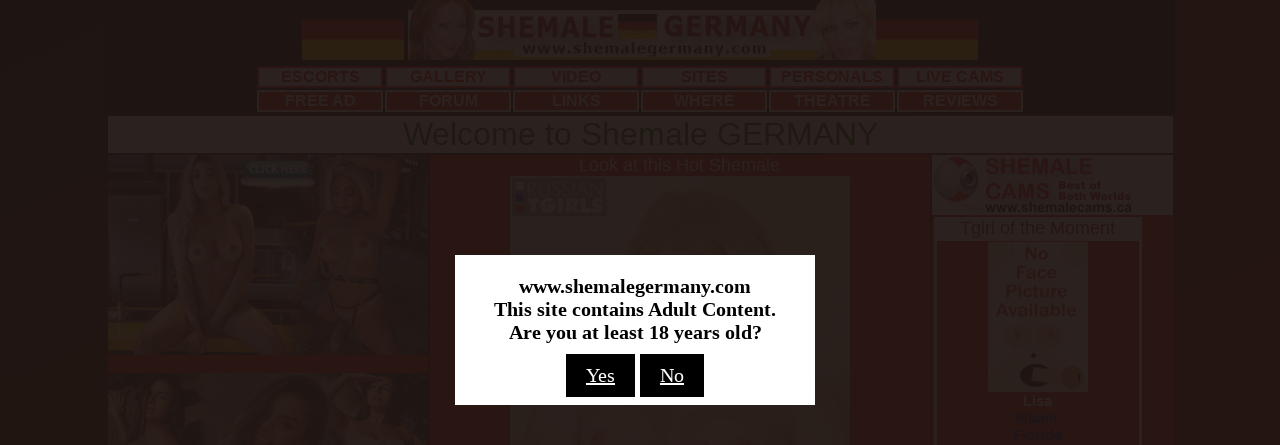

--- FILE ---
content_type: text/html; charset=UTF-8
request_url: http://shemalegermany.com/index.php
body_size: 6312
content:
<html>
<head>
<title>Ladyboys in Germany - Where to find Shemales and Travestis in Germany</title>
<meta name="viewport" content="width=device-width, initial-scale=1" />
<meta http-equiv="Content-Type" content="text/html; charset=UTF-8">
<meta name="keywords" content="shemales, transvestites,ladyboy,tgirl,German,Germany,Berlin,Frankfurt, Where to find Shemales and Travestis in Germany">
<meta name="description" content="Center for all about Tgirls in Germany  Where to find Shemales and Travestis in Germany. Ladyboy Bars in Berlin, Frankfurt, Dusseldorf and more.  Germans are known to be the kinkiest in the world.
Often the Ladyboys in Germany and Europe are very beautiful and well hung.  These super passable Transsexuals in Berlin are looking for guys. The best TS Friendly Hotels can be found." />
<link rel="stylesheet" href="/js/main.css" TYPE="text/css">
<link rel="stylesheet" href="/js/responsive.css" TYPE="text/css">
<link rel="stylesheet" href="/js/listings.css" TYPE="text/css">
<link rel="stylesheet" href="/js/entrymsg.css" TYPE="text/css">
<script src="https://ajax.googleapis.com/ajax/libs/jquery/3.7.1/jquery.min.js"></script>
<script type="text/javascript" src="//cdnjs.cloudflare.com/ajax/libs/jquery-cookie/1.4.1/jquery.cookie.min.js"></script>
<script language="javascript" src="/js/entrymsg.js"></script>
<script language="javascript" src="/js/listings.js"></script>
<link rel="shortcut icon" href="/favicon.ico" type="image/x-icon" />
<link rel="canonical" href="https://www.shemalegermany.com" /></head>
<body>

	<table align="center" border="0" cellpadding="0" cellspacing="0" width="980" class="textblockstop">
	<tr><td align="center" valign="middle" class="headerback">

	<div class="headerimage"><img src="/images/nend1.jpg" border="0" alt="Germany Shemale Flag">
	<a href="https://www.shemalegermany.com"><img src="/images/shemalegermany_banner.jpg" border="0" alt="Shemale Germany Logo Banner"></a><img src="/images/nend2.jpg" border="0" alt="German Tgirls"></div>

	<div class="headerimage-mobile400"><a href="https://www.shemalegermany.com"><img src="/images/shemalegermany_banner360.jpg" border="0" alt="Shemale Germany Logo Banner" class="profile-image" style="margin-bottom:4;"></a></div>

	</td></tr>
	<tr><td class="headerback">

<div class="hideblock800" id="hideblock800">
<table align="center">
<tr bgcolor="red" height="22">
	<td align="center" valign="middle" width="124"><a href="https://www.shemalegermany.com/escort/" class="sclinks"><div class="sclinkst">ESCORTS</div></a></td>
	<td align="center" valign="middle" width="124"><a href="https://www.shemalegermany.com/gallery/" class="sclinks"><div class="sclinkst">GALLERY</div></a></td>
	<td align="center" valign="middle" width="124"><a href="https://ladyboyflix.com" target="_BLANK" class="sclinks"><div class="sclinkst">VIDEO</div></a></td>
	<td align="center" valign="middle" width="124"><a href="https://www.shemalegermany.com/sites/" class="sclinks"><div class="sclinkst">SITES</div></a></td>
	<td align="center" valign="middle" width="124"><a href="https://www.shemalegermany.com/personals/" class="sclinks"><div class="sclinkst">PERSONALS</div></a></td>
	<td align="center" valign="middle" width="124"><a href="https://www.shemalegermany.com/livecams/" class="sclinks"><div class="sclinkst">LIVE CAMS</div></a></td>
</tr>
<tr bgcolor='white' height="22">
	 <td align="center" valign="middle" width="124"><a href="https://www.shemalegermany.com/escort/profiles/signup.php" class="sclinks1"><div class="sclinkst1">FREE AD</div></a></td>
	 <td align="center" valign="middle" width="124"><a href="https://tgirl.reviews" target="_BLANK" class="sclinks1"><div class="sclinkst1">FORUM</div></a></td>
	 <td align="center" valign="middle" width="124"><a href="https://www.shemalegermany.com/links/" class="sclinks1"><div class="sclinkst1">LINKS</div></a></td>
	 <td align="center" valign="middle" width="124"><a href="https://www.shemalegermany.com/where/" class="sclinks1"><div class="sclinkst1">WHERE</div></a></td>
	 <td align="center" valign="middle" width="124"><a href="http://template.aebn.net/index.cfm?tid=75574" target="_BLANK" class="sclinks1"><div class="sclinkst1">THEATRE</div></a></td>
	 <td align="center" valign="middle" width="124"><a href="https://tgirl.reviews" target="_BLANK" class="sclinks1"><div class="sclinkst1">REVIEWS</div></a></td>
 </tr>
 </table>
</div>

<div class="hideblock400" id="hideblock400">

<table align="center" cellpadding="2">
<tr bgcolor="#002F98" height="20">
	<td align="center" valign="middle" width="106"><a href="https://www.shemalegermany.com/escort/" class="sclinks"><div class="sclinkst">ESCORTS</div></a></td>
	<td align="center" valign="middle" width="106"><a href="https://www.shemalegermany.com/gallery/" class="sclinks"><div class="sclinkst">GALLERY</div></a></td>
	<td align="center" valign="middle" width="106"><a href="https://ladyboyflix.com" target="_BLANK" class="sclinks"><div class="sclinkst">VIDEO</div></a></td>

</tr>
<tr bgcolor='white' height="20">
	 <td align="center" valign="middle" width="106"><a href="https://www.shemalegermany.com/escort/profiles/signup.php" class="sclinks1"><div class="sclinkst1">FREE AD</div></a></td>
	 <td align="center" valign="middle" width="106"><a href="https://www.shemalegermany.com/where/" class="sclinks1"><div class="sclinkst1">WHERE</div></a></td>
	 <td align="center" valign="middle" width="106"><a href="https://tgirl.reviews" target="_BLANK" class="sclinks1"><div class="sclinkst1">REVIEWS</div></a></td>
</tr>
</table>

<div class="hidemenu400" id="hidemenu400" style="display: none;">
<table align="center" cellpadding="2">
	<tr bgcolor="#002F98" height="20">
	<td align="center" valign="middle" width="106"><a href="https://www.shemalegermany.com/sites/" class="sclinks"><div class="sclinkst">SITES</div></a></td>
	<td align="center" valign="middle" width="106"><a href="https://www.shemalegermany.com/personals/" class="sclinks"><div class="sclinkst">PERSONALS</div></a></td>
	<td align="center" valign="middle" width="106"><a href="https://www.shemalegermany.com/livecams/" class="sclinks"><div class="sclinkst">LIVE CAMS</div></a></td>
	</tr>
	<tr bgcolor='white' height="20">
	 <td align="center" valign="middle" width="106"><a href="https://www.shemalegermany.com/links/" class="sclinks1"><div class="sclinkst1">LINKS</div></a></td>
	 <td align="center" valign="middle" width="106"><a href="http://template.aebn.net/index.cfm?tid=75574" target="_BLANK" class="sclinks1"><div class="sclinkst1">THEATRE</div></a></td>
	 <td align="center" valign="middle" width="106"><a href="https://tgirl.reviews" target="_BLANK" class="sclinks1"><div class="sclinkst1">FORUM</div></a></td>
	</tr></table>
	</div>

	<div class="showmenu400" id="showmenu400" style="margin-top:4;">
	<a href="#" onclick="showmore();">
	<table align="center">
		<tr bgcolor="#DE1018">
		<td colspan="3" height="6"><font color="white" size="-1"><b>SHOW MORE MENU</b></font></a></td>
		</tr>
		</table></a>
	</div>
	<div class="lessmenu400" id="lessmenu400" style="display: none;margin-top:4;">
	<a href="#" onclick="showless();">
	<table align="center">
		<tr bgcolor="#DE1018">
		<td colspan="3" height="6"><font color="white" size="-1"><b>SHOW LESS MENU</b></font></a></td>
		</tr>
		</table></a>
	</div>

<div id="ageWrapper">
 <div id="agePopUp">
   <b>www.shemalegermany.com<br>
This site contains Adult Content.<br>
Are you at least 18 years old?</b><br>
   <a href="#" id="ageOkay">Yes</a>
   <a href="#" id="ageBad">No</a>
 </div>
</div>

	</td></tr>
	<tr><td align="center" valign="middle">




<table align="center" border="0" cellpadding="0" cellspacing="2">
<tr><td align="center" colspan="3" bgcolor="white"><font color="darkgreen" size="+3" face="arial">Welcome to Shemale GERMANY<br></font></td></tr>
<tr><td valign="top" align="center" class="profile" width-"320">
<a href="https://onlyfans.com/nicolyevans1?ref=2266690" target="_blank"><img src="https://www.shemaleusa.com/images/bannergiftnicoly.gif"></a><br><br><a href="https://onlyfans.com/liviaxavier?ref=2266690" target="_blank"><img src="https://www.shemaleusa.com/images/bannergiftlivia.gif"></a><br><br><a href="https://onlyfans.com/kellycosta?ref=2266690" target="_blank"><img src="https://www.shemaleusa.com/images/bannergiftkelly.gif"></a><br><br><a href="https://onlyfans.com/bru_mendonca_?ref=2266690" target="_blank"><img src="https://www.shemaleusa.com/images/bannergiftbruna.gif"></a><br><br><a href="https://onlyfans.com/ephigeniats?ref=2266690" target="_blank"><img src="https://www.shemaleusa.com/images/bannergiftephigenia.gif"></a><br><br><a href="https://onlyfans.com/maryqueiroz?ref=2266690" target="_blank"><img src="https://www.shemaleusa.com/images/bannergiftmary.gif"></a><br><br><a href="https://onlyfans.com/tamarabittencourt?ref=2266690" target="_blank"><img src="https://www.shemaleusa.com/images/bannergifttamara.gif"></a><br><br>
	<a href="http://adultfriendfinder.com/go/g15281-pct?page_id=1266" target="_blank" title="Click here for more."><img src="https://www.indowaria.com/banners/affiliates/trannydates/32647_300x250.jpg" width="300" height="250" border="0" alt="Click here for more."/></a><br>

</td>
<td align="center" valign="top" class="profile">

	<div class="hideblock800">
	<font size="+1" face="arial" color="white">Look at this Hot Shemale</font><br>
	<A href="http://join.russian-tgirls.com/gallery/NTI0LjIuNzMuMjAxLjAuNzAwNTUwOC4wLjAuMA" target="_BLANK"><IMG src="/images/maincenter/kateviolin2_banner.jpg" border="0" width="340" alt="Kate Violin"></A><br><font size="+1" face="arial" color="white">Kate Violin</font>	<br><br>
	<A HREF="https://www.shemale.center" target="_BLANK"><img border=0 src="/images/shemalecenter800.jpg" alt="Best Shemale Center" width="500"></a>
	<br><br>

	<A HREF="https://tgirl.club" target="_BLANK"><img border=0 src="/images/tgirlclub800.jpg" alt="Best Shemale Center" width="500"></a>
	<br><br>
	<a href="http://imlive.com/wmaster.ashx?wid=124257437070&LinkID=1036&QueryID=6&promocode=BCODE6F7DBCF4_00000"><img src="https://media.livepromotools.com/ptools/pc/Content/Banners/imlive/tranny/tranny2.gif" border=0 width="500"></a>
	<br><br>
		<A HREF="http://join.russian-tgirls.com/track/NTI0LjIuNzMuMjAxLjEuNzAwNTUyOC4wLjAuMA" target="_BLANK"><img border=0 src="/images/russiantgirls500x250.jpg" alt="Russian Shemales" width="500"></a>
		<br><br>
		<A HREF="http://join.ts-castingcouch.com/track/NTI0LjIuNzUuMjAzLjEuNzAwNTY0Ny4wLjAuMA" target="_BLANK"><img border=0 src="/images/tscastingcouch500x250.jpg" alt="Tgirls give it up on the couch" width="500"></a>
		<br><br>
		<A HREF="http://join.bobstgirls.com/track/NTI0LjIuNzAuMTk4LjEuNzAwNTc5Mi4wLjAuMA" target="_BLANK"><img border=0 src="/images/600x400Bob-byGrooby.jpg" alt="Bob has hot shemales" width="500"></a>
		<br><br>
	<a href="http://imlive.com/wmaster.ashx?wid=124257437070&LinkID=1036&QueryID=6&promocode=BCODE6F7DBCF4_00000"><img src="https://media.livepromotools.com/ptools/pc/Content/Banners/imlive/tranny/tranny2.gif" border=0></a>
	<br><br>
	</div>

</td>
<td valign="top" align="center" class="profile">

	<div class="showblock800">
	<A HREF="http://www.shemalecams.ca" target="_BLANK"><img border=0 src="/images/shemalecams.gif"  alt="The worlds best shemale Web Cam Site"></a><br>
	<table><tr><td bgcolor="white" align="center">
	<font size="+1" face="arial" color="maroon">Tgirl of the Moment</font><br>
	<table><tr><td width="200" height="224" class="profile" ><a href="https://www.shemaleusa.com/escort/lisafltg/" class="profile"><img src="https://www.shemaleusa.com/escort/lisafltg/tn_lisafltg.jpg" border="0" width="100" height="150"><br><span class="profilename">Lisa<br></span><span class="profileloc">Miami,<br>Florida<br></a></span><span class="escorttagline">FL subbie trans slut with no limits</span></td></tr></table>	</td></tr></table>

	<table><tr><td bgcolor="white" align="center">
	<font size="+1" face="arial" color="maroon">Check Out this Shemale!</font><br>
	<table><tr><td width="200" height="224" class="profile"><a href="https://datets.com/tgirls/tssunshine/" class="profile" target="ss_new"><img src="https://datets.com/tgirls/tssunshine/tn_tssunshine.jpg" border="0" width="100" height="140"><br><span class="profilename">TS Sunshine<br></span<span class="profileloc">Calgary,<br>Alberta<br>Canada</a></span></td></tr></table>	</td></tr></table>
	<br>
	
<table border="0"><tr><td align="center">
<a href="http://refer.ccbill.com/cgi-bin/clicks.cgi?CA=947443-0000&PA=2519465" OnMouseOver="window.status='ChristianXXX Fucks all the Shemales on his Own Site!'; return true" OnMouseOut="window.status=''; return true" target="_ADNEW"><img src="/banners/affiliates/purets/tall/jpg/purets1.jpg" border="0" alt="ChristianXXX Fucks all the Shemales on his Own Site!" width="160"  class="profile-image_tall"></a>
</td></tr></table>

<table border="0"><tr><td align="center">
<a href="http://join.black-tgirls.com/track/NTI0LjIuMS4xLjEuMC4wLjAuMA" OnMouseOver="window.status='Hung Black Shemales!'; return true" OnMouseOut="window.status=''; return true" target="_ADNEW"><img src="https://www.shemaleusa.com/banners/affiliates/btg/tall/jpg/btg8.jpg" border="0" alt="Hung Black Shemales!" width="160"></a>
</td></tr></table>

<table border="0"><tr><td align="center">
<a href="http://join.trans500.com/track/MjA4LjIuMy4zLjAuNjIuMC4wLjA" OnMouseOver="window.status='Trans 500 The New Standard for Shemale Sites!'; return true" OnMouseOut="window.status=''; return true" target="_ADNEW"><img src="/banners/affiliates/trans500/tall/jpg/trans50033.jpg" border="0" alt="Trans 500 The New Standard for Shemale Sites!" class="profile-image_tall"></a>
</td></tr></table>
	<br>
	</div>


</td>
</tr>
</table>
<script language="javascript" src="/js/common.js"></script>

<table align="center" width="100%">
<tr><td class="profile" align="center"><center>
<style>
.thumbpptg{margin-right:6;margin-bottom:5;border:2px solid #000000;position:relative;float:left;}
.thumbpptg img{border:1px solid #000000;} .thumbpptg img:hover,.thumb1 img:hover{border:1px solid #FFFFFF}

@media only screen and (min-width:1000px){.thumbslc{margin-left:80;}}
@media only screen and (min-width:800px){.thumbslc{margin-left:80;}}

.led-box {height: 30px;width: 25%;margin: 10px 0;float: left;}
.led-green {margin: 0 auto;width: 24px;height: 24px;background-color: #ABFF00;border-radius: 50%;
  box-shadow: rgba(0, 0, 0, 0.2) 0 -1px 7px 1px, inset #304701 0 -1px 9px, #89FF00 0 2px 12px;
  animation: blinkGreen 1s infinite;}

@keyframes blinkGreen {
    from { background-color: #FF0; }
    50% { background-color: #AA0; box-shadow: rgba(0, 0, 0, 0.2) 0 -1px 7px 1px, inset #808002 0 -1px 9px, #FF0 0 2px 0; }
    to { background-color: #FF0; }}
</style>
<div class="thumbslc"><div class="thumbpp"><table align="center" bgcolor="white" style="margin:0;padding:0;" cellpadding="0" cellspacing="1" width="288" height="340"><tr><td align="center" valign="top" class="profile"><a href=https://tgirl.world/services/directlinkhandler.ashx?origin=2&h=15970738845&queryid=9565&wid=126468574710&promocode=BCODEL0000053_XMLUSA&cid=10&ptype=11&mletter=ECSNULL&ft=1&cdnpriority=1&EnableOfflineActiveStorage=True class="profile" target="_BLANK"><div class="led-green" style="position:absolute;top:10px;left:10px;"></div><img src=https://images.pc161021.com/imagesrv/imp_getimage?is=IMLFOH&qu=77&wm=0&fn=0701/1293701/129370101761777860.jpg&cctrl=public,max-age%3d2592000&wi=280&hi=210 width=280 height=210 alt="I am a 24 y/o TS, new on cam but experienced on the sex scene. :) I want to spend quality time with men who look for a dominant TS lady. I am also well educated and I love having meaningful conversations and build connections. In the end, I`m a human being with the same cravings as anybody else. :)"></a><br><a href=https://tgirl.world/services/directlinkhandler.ashx?origin=2&h=15970738845&queryid=9565&wid=126468574710&promocode=BCODEL0000053_XMLUSA&cid=10&ptype=11&mletter=ECSNULL&ft=1&cdnpriority=1&EnableOfflineActiveStorage=True class=profile target=_BLANK><span class=profilename>SierraSugarTS</span></a><br><a href=https://tgirl.world/services/directlinkhandler.ashx?origin=2&h=15970738845&queryid=9565&wid=126468574710&promocode=BCODEL0000053_XMLUSA&cid=10&ptype=11&mletter=ECSNULL&ft=1&cdnpriority=1&EnableOfflineActiveStorage=True class=profile target=_BLANK><span class=escorttagline>I am a 24 y/o TS, new on cam but experienced on the sex scene. :) I want to spend quality time with men who look for a dominant TS lady. I am also well educated and I love having m</span></a><td></tr></table></div><div class="thumbpp"><table align="center" bgcolor="white" style="margin:0;padding:0;" cellpadding="0" cellspacing="1" width="288" height="340"><tr><td align="center" valign="top" class="profile"><a href=https://tgirl.world/services/directlinkhandler.ashx?origin=2&h=21779678595&queryid=9565&wid=126468574710&promocode=BCODEL0000053_XMLUSA&cid=10&ptype=11&mletter=ECSNULL&ft=1&cdnpriority=1&EnableOfflineActiveStorage=True class="profile" target="_BLANK"><div class="led-green" style="position:absolute;top:10px;left:10px;"></div><img src=https://images.pc161021.com/imagesrv/imp_getimage?is=IMLFOH&qu=77&wm=0&fn=0251/1764251/176425101768607418.jpg&cctrl=public,max-age%3d2592000&wi=280&hi=210 width=280 height=210 alt="im good servant and mistress here , love to play anything my costumers  want to give them best show."></a><br><a href=https://tgirl.world/services/directlinkhandler.ashx?origin=2&h=21779678595&queryid=9565&wid=126468574710&promocode=BCODEL0000053_XMLUSA&cid=10&ptype=11&mletter=ECSNULL&ft=1&cdnpriority=1&EnableOfflineActiveStorage=True class=profile target=_BLANK><span class=profilename>MaliaThaliaDuos</span></a><br><a href=https://tgirl.world/services/directlinkhandler.ashx?origin=2&h=21779678595&queryid=9565&wid=126468574710&promocode=BCODEL0000053_XMLUSA&cid=10&ptype=11&mletter=ECSNULL&ft=1&cdnpriority=1&EnableOfflineActiveStorage=True class=profile target=_BLANK><span class=escorttagline>im good servant and mistress here , love to play anything my costumers  want to give them best show.</span></a><td></tr></table></div><div class="thumbpp"><table align="center" bgcolor="white" style="margin:0;padding:0;" cellpadding="0" cellspacing="1" width="288" height="340"><tr><td align="center" valign="top" class="profile"><a href=https://tgirl.world/services/directlinkhandler.ashx?origin=2&h=20438147445&queryid=9565&wid=126468574710&promocode=BCODEL0000053_XMLUSA&cid=10&ptype=11&mletter=ECSNULL&ft=1&cdnpriority=1&EnableOfflineActiveStorage=True class="profile" target="_BLANK"><div class="led-green" style="position:absolute;top:10px;left:10px;"></div><img src=https://images.pc161021.com/imagesrv/imp_getimage?is=IMLFOH&qu=77&wm=0&fn=0581/1655581/165558101769473656.jpg&cctrl=public,max-age%3d2592000&wi=280&hi=210 width=280 height=210 alt=""></a><br><a href=https://tgirl.world/services/directlinkhandler.ashx?origin=2&h=20438147445&queryid=9565&wid=126468574710&promocode=BCODEL0000053_XMLUSA&cid=10&ptype=11&mletter=ECSNULL&ft=1&cdnpriority=1&EnableOfflineActiveStorage=True class=profile target=_BLANK><span class=profilename>CaramelPopcornTs</span></a><br><a href=https://tgirl.world/services/directlinkhandler.ashx?origin=2&h=20438147445&queryid=9565&wid=126468574710&promocode=BCODEL0000053_XMLUSA&cid=10&ptype=11&mletter=ECSNULL&ft=1&cdnpriority=1&EnableOfflineActiveStorage=True class=profile target=_BLANK><span class=escorttagline></span></a><td></tr></table></div><div class="thumbpp"><table align="center" bgcolor="white" style="margin:0;padding:0;" cellpadding="0" cellspacing="1" width="288" height="340"><tr><td align="center" valign="top" class="profile"><a href=https://tgirl.world/services/directlinkhandler.ashx?origin=2&h=20515032105&queryid=9565&wid=126468574710&promocode=BCODEL0000053_XMLUSA&cid=10&ptype=11&mletter=ECSNULL&ft=1&cdnpriority=1&EnableOfflineActiveStorage=True class="profile" target="_BLANK"><div class="led-green" style="position:absolute;top:10px;left:10px;"></div><img src=https://images.pc161021.com/imagesrv/imp_getimage?is=IMLFOH&qu=77&wm=0&fn=AHIP/0809/1661809/d8f43d6dcb6d4ceda546a14f57c6c0c8.jpg&cctrl=public,max-age%3d2592000&wi=280&hi=210 width=280 height=210 alt=""></a><br><a href=https://tgirl.world/services/directlinkhandler.ashx?origin=2&h=20515032105&queryid=9565&wid=126468574710&promocode=BCODEL0000053_XMLUSA&cid=10&ptype=11&mletter=ECSNULL&ft=1&cdnpriority=1&EnableOfflineActiveStorage=True class=profile target=_BLANK><span class=profilename>TatianaStone</span></a><br><a href=https://tgirl.world/services/directlinkhandler.ashx?origin=2&h=20515032105&queryid=9565&wid=126468574710&promocode=BCODEL0000053_XMLUSA&cid=10&ptype=11&mletter=ECSNULL&ft=1&cdnpriority=1&EnableOfflineActiveStorage=True class=profile target=_BLANK><span class=escorttagline></span></a><td></tr></table></div><div class="thumbpp"><table align="center" bgcolor="white" style="margin:0;padding:0;" cellpadding="0" cellspacing="1" width="288" height="340"><tr><td align="center" valign="top" class="profile"><a href=https://tgirl.world/services/directlinkhandler.ashx?origin=2&h=20495354175&queryid=9565&wid=126468574710&promocode=BCODEL0000053_XMLUSA&cid=10&ptype=11&mletter=ECSNULL&ft=1&cdnpriority=1&EnableOfflineActiveStorage=True class="profile" target="_BLANK"><div class="led-green" style="position:absolute;top:10px;left:10px;"></div><img src=https://images.pc161021.com/imagesrv/imp_getimage?is=IMLFOH&qu=77&wm=0&fn=ahip/0215/1660215/0d047cb8fb1e4986b93096466f0e4510.jpg&cctrl=public,max-age%3d2592000&wi=280&hi=210 width=280 height=210 alt="&#161;&#161;I am willing to believe in myself and my abilities, I want to achieve everything I dream of with the help of the people who love me!! I hope we can be a great team together, I want you to know that I am much more than a pretty face, I have nice"></a><br><a href=https://tgirl.world/services/directlinkhandler.ashx?origin=2&h=20495354175&queryid=9565&wid=126468574710&promocode=BCODEL0000053_XMLUSA&cid=10&ptype=11&mletter=ECSNULL&ft=1&cdnpriority=1&EnableOfflineActiveStorage=True class=profile target=_BLANK><span class=profilename>natashatt085</span></a><br><a href=https://tgirl.world/services/directlinkhandler.ashx?origin=2&h=20495354175&queryid=9565&wid=126468574710&promocode=BCODEL0000053_XMLUSA&cid=10&ptype=11&mletter=ECSNULL&ft=1&cdnpriority=1&EnableOfflineActiveStorage=True class=profile target=_BLANK><span class=escorttagline>&#161;&#161;I am willing to believe in myself and my abilities, I want to achieve everything I dream of with the help of the people who love me!! I hope we can be a great team toge</span></a><td></tr></table></div><div class="thumbpp"><table align="center" bgcolor="white" style="margin:0;padding:0;" cellpadding="0" cellspacing="1" width="288" height="340"><tr><td align="center" valign="top" class="profile"><a href=https://tgirl.world/services/directlinkhandler.ashx?origin=2&h=20565794745&queryid=9565&wid=126468574710&promocode=BCODEL0000053_XMLUSA&cid=10&ptype=11&mletter=ECSNULL&ft=1&cdnpriority=1&EnableOfflineActiveStorage=True class="profile" target="_BLANK"><div class="led-green" style="position:absolute;top:10px;left:10px;"></div><img src=https://images.pc161021.com/imagesrv/imp_getimage?is=IMLFOH&qu=77&wm=0&fn=ahip/0921/1665921/21053ba387b9406889dc7a7afd1aa333.jpg&cctrl=public,max-age%3d2592000&wi=280&hi=210 width=280 height=210 alt="I love to chat with my old friends and play togeter again, i am a very demanding goddess and also a good friend:)"></a><br><a href=https://tgirl.world/services/directlinkhandler.ashx?origin=2&h=20565794745&queryid=9565&wid=126468574710&promocode=BCODEL0000053_XMLUSA&cid=10&ptype=11&mletter=ECSNULL&ft=1&cdnpriority=1&EnableOfflineActiveStorage=True class=profile target=_BLANK><span class=profilename>LeonabellaTS</span></a><br><a href=https://tgirl.world/services/directlinkhandler.ashx?origin=2&h=20565794745&queryid=9565&wid=126468574710&promocode=BCODEL0000053_XMLUSA&cid=10&ptype=11&mletter=ECSNULL&ft=1&cdnpriority=1&EnableOfflineActiveStorage=True class=profile target=_BLANK><span class=escorttagline>I love to chat with my old friends and play togeter again, i am a very demanding goddess and also a good friend:)</span></a><td></tr></table></div></div>

<br>

<table border="0"><tr><td align="center">
<a href="https://tgirl.world" OnMouseOver="window.status='Hot horny shemale online live right now!'; return true" OnMouseOut="window.status=''; return true" target="_ADNEW"><img src="/banners/affiliates/tgirlwebcam/728x90/jpg/tgirlwebcam1.jpg" border="0" alt="Hot horny shemale online live right now!" class="ad-image"></a>
</td></tr></table>
<br>
</center>
</td></tr></table>

<table align="center" width="100%" class="textblocks">
<tr><td align="center" bgcolor="#FFFFFF">

	<table width="100%">
		<tr><td align="center" class="profile">
		<a href="https://shemale.reviews/" target=_blank><font color="#FFFFFF" face="Arial" size="4"><b>SHEMALE REVIEWS</b></font></a></td>
		<td align="center" class="profile">
		<a href="http://www.shemalegermany.com/advertising/"><font color="#FFFFFF" face="Arial" size="4"><b>ADVERTISE</b></font></a></td>
		</tr></table>
		<table width="100%"><tr>
		<td align="center" class="profile">
		<a href="http://PussyCash.com/wmaster.asp?WID=422747052&promocode=BCODEL0000023_00000" target=_blank><font color="#FFFFFF" face="Arial" size="4"><b>WEBMASTERS</b></font></a></td>
		<td align="center" class="profile">
		<a href="/cdn-cgi/l/email-protection#28494c454146685b404d4549444d065f475a444c"><font color="#FFFFFF" face="Arial" size="4"><b>REPORT AD</b></font></a></td>
		<td align="center" class="profile">
		<a href="http://www.shemalegermany.com/contact_us.php" target=_blank><font color="#FFFFFF" face="Arial" size="4"><b>CONTACT US</b></font></a></td></tr>
	</table>

</td></tr>
</table>

<table align="center" width="100%">
<tr><td class="profile">
<center>
	
<table border="0"><tr><td align="center">
<a href="http://join.trans500.com/track/MjA4LjIuMy4zLjAuNjIuMC4wLjA" OnMouseOver="window.status='Trans 500 The New Standard for Shemale Sites!'; return true" OnMouseOut="window.status=''; return true" target="_ADNEW"><img src="/banners/affiliates/trans500/jpg/trans50027.jpg" border="0" alt="Trans 500 The New Standard for Shemale Sites!" class="ad-image"></a>
</td></tr></table>
<br>
	
<table border="0"><tr><td align="center">
<a href="https://asiants.com" OnMouseOver="window.status='Huge Collection of Sexy Asian Transsexuals!!'; return true" OnMouseOut="window.status=''; return true" target="_BLANK"><img src="/banners/affiliates/asiants/jpg/728x90/asiants3.jpg" border="0" alt="Huge Collection of Sexy Asian Transsexuals!!" class="ad-image"></a>
</td></tr></table>
<br>
</center>
</td></tr></table>
<table align="center" width="100%"><tr><td class="profile">

	<table align="center" cellpadding="3" width="600" class="wordwrapping">
	<tr><td class="termssm">
	<i>

	<script data-cfasync="false" src="/cdn-cgi/scripts/5c5dd728/cloudflare-static/email-decode.min.js"></script><script type="text/javascript">
	 var date=new Date(),
	     year = date.getFullYear(),
	     text = "Copyright 2002 - " + year + " - shemalegermany.com",
	     html = '<div class="text-align-center">' + text + '</div>';

	 document.write(html);
</script>
	<br>
	All Profiles owned and updated by the profile owners only.<br>
	Shemale Germany takes no responsibility for the consequences of interactions with advertisers.</i>
	<br><br>

	<a href="https://www.shemalegermany.com/terms_conditions.php">Terms & Condtions</a> | <a href="https://www.shemalegermany.com/privacy_policy.php">Privacy Policy</a> | <a href="https://www.shemalegermany.com/refund_policy.php">Refund Policy</a>

	</td></tr></table>
</td></tr></table>

		<table align="center" width="700" class="wordwrapping"><tr><td align="center" style="line-height: 30px;"><font size="+2" color="yellow">
		<a href="http://www.barbieswallows.com/"  target="_NEW">barbieswallows.com</a>  |
		<a href="http://www.danikadreamz.com/"  target="_NEW">danikadreamz.com</a>  |
		<a href="https://www.femalecanada.com/"  target="_NEW">femalecanada.com</a>  |
		<a href="http://tgirl.us/"  target="_NEW">tgirl.us</a>  |
		<a href="https://www.malecanada.com/"  target="_NEW">malecanada.com</a>  |
		<a href="http://ladyboyquest.com/"  target="_NEW">ladyboyquest.com</a>  |
		<a href="https://www.shemalegermany.com/"  target="_NEW">shemalegermany.com</a>  |
		<a href="https://www.shemalevicki.com/"  target="_NEW">shemalevicki.com</a>  |
		<a href="http://www.taniatequila.com/"  target="_NEW">taniatequila.com</a>  |
		<a href="http://www.tasteoftiara.com/"  target="_NEW">tasteoftiara.com</a>  |
		<a href="http://www.tgirltube.tv/"  target="_NEW">tgirltube.tv</a>  |
		<a href="http://www.thetgirlchannel.com/"  target="_NEW">thetgirlchannel.com</a>  |
		<a href="http://www.trannie.ca/"  target="_NEW">trannie.ca</a>  |
		<a href="http://www.shemalecams.ca/"  target="_NEW">shemalecams.ca</a>  |
		<a href="http://www.ts-sites.com/"  target="_NEW">ts-sites.com</a>  |
		<a href="http://www.clubladyboy.com/"  target="_NEW">clubladyboy.com</a>  |
		<a href="http://www.malditamess.com/"  target="_NEW">malditamess.com</a>  |
		<a href="https://www.asiants.com/"  target="_NEW">asiants.com</a>  |
		<a href="http://www.shemaleusa.com/"  target="_NEW">shemaleusa.com</a>  |
		<a href="https://www.shemaleaustralia.com/"  target="_NEW">shemaleaustralia.com</a>  |
		<a href="https://www.ladyboysthai.com/"  target="_NEW">ladyboysthai.com</a></font>
		</td></tr></table>
		<br>


</td></tr></table>
<br><br>
<br><br>
<br><br>

<script defer src="https://static.cloudflareinsights.com/beacon.min.js/vcd15cbe7772f49c399c6a5babf22c1241717689176015" integrity="sha512-ZpsOmlRQV6y907TI0dKBHq9Md29nnaEIPlkf84rnaERnq6zvWvPUqr2ft8M1aS28oN72PdrCzSjY4U6VaAw1EQ==" data-cf-beacon='{"version":"2024.11.0","token":"1c46bed8d6f14cf5a6a752b194bb2793","r":1,"server_timing":{"name":{"cfCacheStatus":true,"cfEdge":true,"cfExtPri":true,"cfL4":true,"cfOrigin":true,"cfSpeedBrain":true},"location_startswith":null}}' crossorigin="anonymous"></script>
</body>
</html>

--- FILE ---
content_type: text/css
request_url: http://shemalegermany.com/js/main.css
body_size: 1295
content:
.formLabel{ text-align:right;color:Navy;font-weight:bold;font-size:16;}
.formLabel2{ text-align:center;color:Navy;font-weight:bold;font-size:16;}
.formLabelCheck{ text-align:left;color:Navy;font-weight:bold;font-size:16;}
.formLabelCheck2{ text-align:left;color:Navy;font-weight:bold;font-size:18;}
.formBottomText{ text-align:left;color:Navy;font-weight:bold;font-size:14;font-style:italic;}
.profilerow{border:1px solid #666677;font-family:arial;font-size:18;background-color:white;color:navy;}
.contactrow{border:1px solid #666677;font-family:arial;font-size:18;background-color:white;color:Navy;}
.trow{border:1px solid #666677;font-family:arial;font-size:18;background-color:white;color:blue;}
.trow2{border:1px solid #666677;font-family:arial;font-size:18;background-color:beige;color:blue; }
.trow15{border:1px solid #666677;font-family:arial;font-size:16;background-color:white;color:black;overflow-wrap:break-word;word-wrap:break-word;word-break:break-word;}
.trow215{border:1px solid #666677;font-family:arial;font-size:16;background-color:red;color:white;overflow-wrap:break-word;word-wrap:break-word;word-break:break-word;}
.theader{border:1px solid #666677;font-family:arial;font-size:20;color:white;background-color:#DD0000;align:left;}
.theader2{border:1px solid #666677;font-family:arial;font-size:20;color:white;background-color:#DD0000;align:center;}
.theader16{border:1px solid #666677;font-family:arial;font-size:16;color:white;background-color:red;align:left;}
.headerback{background-color:#000000;}
.border{background-color:white;text-align:center;}
.bordervid{background-color:white;border-style:solid;border-color:#DD0000;}
td.terms{font-family:arial;vertical-align:middle;text-align:left;color:maroon;font-size:16;background-color:white;}
td.termssm{font-family:arial;vertical-align:top;text-align:center;color:maroon;font-size:10;background-color:white;}
td.adtrow{border:1px solid #666677;font-family:arial;font-size:16;background-color:white;color:navy;text-align:center;vertical-align:top;}
td.adtrow2{border:1px solid #666677;font-family:arial;font-size:16;background-color:beige;color:navy;text-align:center;vertical-align:top;}
td.adheader{border:2px solid #666677;font-family:arial;font-size:16;background-color:white;color:black;text-align:center; font-weight:600;}
td.profile{font-family:arial;vertical-align:top;background-color:#DD0000;text-align:center;align:center;}
td.profiledate{font-family:arial;vertical-align:top;text-align:center;color:maroon;}
td.profiledate2{font-family:arial;font-size:14;vertical-align:top;background-color:beige;text-align:left;color:maroon;}
td.profiledate3{font-family:arial;font-size:14;vertical-align:top;background-color:beige;text-align:center;color:maroon;}
.tour{font-family:arial;background-color:#DD0000;text-align:center;align:center;text-decoration:none;vertical-align:middle;font-size:18;padding:4px;}
.tourm{font-family:arial; background-color:blue;text-align:center; text-decoration:none;vertical-align:middle; font-size:18; padding:4px; }
.filter{font-family:arial;background-color:red;text-align:center;text-decoration:none;vertical-align:middle ;font-size:16;padding:2px;}
.filterlink{color:navy;text-decoration:none;font-size:14;}
.tourlink{color:navy;text-decoration:none;font-size:16;}
.tourNav{text-decoration:none;vertical-align:middle;font-size:16;color:navy;font-family:arial;}
table.tourNav{width:100%;border-spacing:0px;background-color:#FFFFFF;}
td.tourNav{border-top:solid navy 1px;border-bottom:solid navy 1px;background-color:#FFFFFF;padding:2px;}
div.tourNav{width:100%;border:1px solid #FFFFFF;}
a.profile{text-decoration:none;vertical-align:middle;}
.profilename{font-size:15;font-weight:600;color:white;}
.profileloc{font-size:15;font-weight:600;color:navy;}
.escorttagline{font-size:14;font-weight:600;color:yellow;}
.visitingloc{font-size:12;font-weight:600;color:yellow;}
.photoform{text-decoration:none;font-family:arial;font-size:16;}
.photoformcaption{text-decoration:none;font-family:arial;font-size:16;}
.photonav{color:#DD0000;font-weight:bold;font-size:18;}
.captioncontent{text-decoration:none;font-family:arial;font-size:16;background-color:#DD0000;}
.captioncontent2{text-decoration:none;font-family:arial;font-size:16;}
#traveldates{padding:8;margin:8;}
#traveldates li{list-style-type:disc;}
table.gallery{width:920px;border:0px;padding:0px;border-spacing:0px;align:center;}
img.gallery{border:1px solid white;}
td.gallery{background-color:#DD0000;height:150px;width:152px;text-align:center;vertical-align:top;color:white;}
a:link.gallery{color:#FFFFFF;}
a:visited.gallery{color:beige;}
a:hover.gallery{color:yellow;}
a:active.gallery{color:#FFFFFF;}
.groobyouter{position:relative;top:16px;width:100%;padding-bottom:10px;padding-top:10px;}
table.groobyH{width:920px;border:0px;padding:0px;border-spacing:0px;align:right;}
td.groobyH{height:152px;width:152px;text-align:center;vertical-align:top;font-family:arial;font-size:15;font-weight:600;text-decoration:none;}
img.groobyH{height:150px;width:150px;border:2px;border-color:white;}
a.groobyH:link{color:navy;}
a.groobyH:hover{color:#DD0000;}
a.groobyH:visited{color:navy;}
a.groobyH:active{color:lightblue;}
table.smcH{width:800px;border:0px;padding:0px;border-spacing:0px;align:right;}	
td.smcH{height:162px;width:132px;text-align:center;vertical-align:top;}
img.smcH{height:160px;width:130px;border:2px;border-color:white;}
.sclinkst{background-color:#ffffff; width:99%; height:99%;}
.sclinksb{background-color:#DD0000;}
.sclinkst:hover{background-color:#DD0000;}
.sclinks:link{font-family:arial; font-size:16px; color:#DD0000; text-decoration: none; font-weight:bold;}
.sclinks:visited{font-family:arial; font-size:16px; color:#DD0000; text-decoration: none; font-weight:bold;}
.sclinks:hover{font-family:arial; font-size:16px; color: #ffffff; text-decoration:none; font-weight:bold;}
.sclinks:active{font-family:arial; font-size:16px; color: #ffffff; text-decoration: none; font-weight:bold;}
.sclinkst1{background-color:#DD0000; width:99%; height:99%;}
.sclinkst1:hover{background-color:#ffffff;}
.sclinks1:link{font-family:arial; font-size:16px;  color:#ffffff; text-decoration:none; font-weight:bold;}
.sclinks1:visited{font-family:arial; font-size:16px; color:#ffffff; text-decoration:none; font-weight:bold;}
.sclinks1:hover{font-family:arial; font-size:16px; color:#DD0000; text-decoration:none; font-weight:bold;}
.sclinks1:active{font-family:arial; font-size:16px; color:#DD0000; text-decoration:none; font-weight:bold;}
tr.sclinkst{background-color:#DD0000;}
tr.sclinkst1{background-color:#ffffff;}
h1 {color:#FFFFFF;font-family:arial;font-size:18;font-weight:bold;margin-top:0px;margin-bottom:0px;}
h1.larger {color:#FFFFFF;font-family:arial;font-size:24;font-weight:bold;margin-top:0px;margin-bottom:0px;}
body {margin: 0; background: rgb(0,0,0);background: linear-gradient(156deg, rgba(0,0,0,1) 0%, rgba(255,0,0,1) 40%, rgba(255,204,0,1) 100%);}

--- FILE ---
content_type: text/css
request_url: http://shemalegermany.com/js/responsive.css
body_size: 590
content:
@media only screen and (max-width:820px){
.textblockstop{width:800;} .menu-image{width:124;height:20;} .showblock800{display:none;} .sideshrink{width:0;} .ad-image{width:650;} .ad-image_tall{width:120;} .profile-image_tall{width:120;height:auto} .profile-image{width:640;height:auto}
}
@media only screen and (max-width:420px){
 .headerimage{display:none;} .menu-image{width:106;height:20;} .showblock400{display:none;} .textblockstop{width:340;} .textblocks{width:340;} .videoblocks{width:340;height:191;} .bannerheight{min-height:40px;} .adshow400{display:none;} .hideblock800{display: none;} .hideblock820{display: none;} .profile-image{width:340;height:auto} .ad-image{width:340;} .wordwrapping{width:340;} .thumbslc{margin-left:30;}
}
@media only screen and (min-width:420px){
.headerimage-mobile400{display: none;} .hideblock400{display:none;} .bannerheight{min-height:90px;} .thumbslc{margin-left:80;}
}
@media only screen and (min-width:820px){
.headerimage-mobile400{display:none;} .hideblock400{display:none;} .showblock400{display:none;}  .hideblock820{display: none;} .thumbslc{margin-left:50;} 
}
.thumbs{float:center;} 
.thumbv{margin-left:40;margin-bottom:4;border:2px solid #000000;position:relative;float:left;width:184px;height:152px;} 
.thumbv img{border:1px solid #000000;} .thumbv img:hover,.thumb1 img:hover{border:1px solid #FFFFFF} 
.thumbvp{margin-left:40;margin-bottom:5;border:2px solid #000000;position:relative;float:left;} 
.thumbvp img{border:1px solid #000000;} .thumbvp img:hover,.thumb1 img:hover{border:1px solid #FFFFFF} 
.thumbpp{margin-right:6;margin-bottom:5;border:2px solid #000000;position:relative;float:left;} 
.thumbpp img{border:1px solid #000000;} .thumbpp img:hover,.thumb1 img:hover{border:1px solid #FFFFFF} 
.thumb{margin-left:6;margin-bottom:2;border:2px solid #000000;position:relative;float:left;width:150px;height:276px;} 
.thumb img{border:1px solid #000000;} .thumb img:hover, .thumb1 img:hover{border:1px solid #FFFFFF}
.thumbg{margin-left:1;margin-bottom:4;border:1px solid #FF0000;position:relative;float:left;width:154px;height:200px;} 
.thumbg img{border:1px solid #FF0000;} .thumbg img:hover, .thumb1 img:hover{border:1px solid #FFFFFF}
.thumbgsmcH{margin-left:1;margin-bottom:4;border:1px solid #FF0000;position:relative;float:left;width:122px;height:150px;} 
.thumbgsmcH img{border:1px solid #FF0000;} .thumbg img:hover, .thumb1 img:hover{border:1px solid #FFFFFF}
.thumbgc{margin-left:1;margin-bottom:4;border:1px solid #000000;position:relative;float:left;width:154px;height:250px;} 
.thumbgc img{border:1px solid #000000;} .thumbg2 img:hover, .thumb1 img:hover{border:1px solid #FFFFFF}
.bannerheight{position:relative;float:center}

--- FILE ---
content_type: text/css
request_url: http://shemalegermany.com/js/listings.css
body_size: 416
content:
@media only screen and (min-width:420px){
.leftcontainer{width:669px;float:left;}
.rightcontainer{width:130px;float:left;}
}
@media only screen and (max-width:420px){
.provlabel{display:inline;}
.leftcontainer{width:100%;align:center;}
.rightcontainer{display:none;}
}
@media only screen and (max-width:820px){
.showblock820{display:none;}
.bannerhide5{display:none;}
}
@media only screen and (min-width:820px){
.hideblock820{display:none;}
.leftcontainer{float:left;width:811px;}
.rightcontainer{float:left;width:162px;}
.bannerhide4{display:none;}
}
.leftcontainer{margin:0;padding-top:2;padding-right:0;padding-left:0;}
.rightcontainer{margin:0;padding:0}
.thumbe{margin:0;border:1px solid #FFFFFF;position:relative;float:left;width:159px;height:360}
.thumbe img{border:1px solid #000000;} .thumbe img:hover, .thumb1 img:hover{border:1px solid #FFFFFF}
.thumbse{align:center;position:relative;}
.thumby{width:100%}
.listingsback{align:center;background-color:#DD0000;border:2px solid #FFFFFF;width:100%;margin:0;padding:0;}
.listingsheaderback{align:center;width:100%;border:1px solid #FFFFFF;padding-top:1;padding-bottom:2;}


--- FILE ---
content_type: text/css
request_url: http://shemalegermany.com/js/entrymsg.css
body_size: 354
content:
#ageWrapper {
 visibility: hidden;
 opacity: 0;
 position: fixed;
 top: 0;
 bottom: 0;
 left: 0;
 right: 0;
 z-index: 9000;
 background-color: rgba(32,23,19,.95);
 transition: visibility 0s ease-in-out .5s, opacity .5s ease-in-out;
}

#ageWrapper.ageUnknown {
 visibility: visible;
 opacity: 1;
}

#agePopUp {
 position: fixed;
 top: 50%;
 left: 50%;
 background-color: #fff;
 text-align: center;
 font-size:20px;
 padding: 20px;
 width: 360px;
 height: 150px;
 margin-top: -105px;
 margin-left: -185px;
 box-sizing: border-box;
}

#agePopUp a {
 background-color: black;
 color: white;
 padding: 10px 20px;
 margin-top: 10px;
 display: inline-block;
}



--- FILE ---
content_type: application/javascript
request_url: http://shemalegermany.com/js/listings.js
body_size: 376
content:
function setHeight(){
var elements = document.getElementsByClassName('thumby');
var elements2 = document.getElementsByClassName('thumbe');

var elementHeights = Array.prototype.map.call(elements, function(el)  {
  return el.clientHeight;
});

var maxHeight = Math.max.apply(null, elementHeights);

Array.prototype.forEach.call(elements2, function(el) {
  el.style.height = maxHeight + "px";
});

}
window.onload = function() {
  setHeight();
};

function gogender(){
var e = document.getElementById("selectgender");
var value = e.options[e.selectedIndex].value;
window.location = value;
}
function goprofile(){
var e = document.getElementById("selectprofile");
var value = e.options[e.selectedIndex].value;
window.location = value;
}
function goprofile2(){
var e = document.getElementById("selectprofile2");
var value = e.options[e.selectedIndex].value;
window.location = value;
}
function gocategory(){
var e = document.getElementById("selectcategory");
var value = e.options[e.selectedIndex].value;
window.location = value;
}
function gostate(){
var e = document.getElementById("selectstate");
var value = e.options[e.selectedIndex].value;
window.location = value;
}
function gosort(){
var e = document.getElementById("selectsort");
var value = e.options[e.selectedIndex].value;
window.location = value;
}
function gosort2(){
var e = document.getElementById("selectsort2");
var value = e.options[e.selectedIndex].value;
window.location = value;
}



--- FILE ---
content_type: application/javascript
request_url: http://shemalegermany.com/js/entrymsg.js
body_size: 305
content:
$(document).ready(function(){
 $('#ageWrapper').prependTo($('body'));
 if (($.cookie('lrage')) != 'true') { $('#ageWrapper').addClass('ageUnknown'); }
 $('#ageOkay').click(function(e) {
 	e.preventDefault();
   $('#ageWrapper').removeClass('ageUnknown');
   $.cookie('lrage', 'true', { expires: 2, path: '/' });
 });
 $('#ageBad').click(function(e) {
 	e.preventDefault();
   window.location.href='https://www.youtube.com/channel/UCl7oQiPGy_krSpR4Ej6hsBg';
 });
});


--- FILE ---
content_type: application/javascript
request_url: http://shemalegermany.com/js/common.js
body_size: 366
content:
var newwindow;
function poptastic(url)
{newwindow=window.open(url,'name','height=600,width=500,scrollbars=yes');if (window.focus) {newwindow.focus()}}

function checkLen(box) {
 var adsitesform=document.adsitesform.box,len=adsitesform.length,i,count=0;
 for(i=0;i<len;i++) {
	count+=(adsitesform[i].checked) ? 1 : 0;
	if(count>6) {
	   box.checked=false;
	}
 }
}

function showmore(){
document.getElementById('hidemenu400').style.display='inline';
document.getElementById('showmenu400').style.display='none';
document.getElementById('lessmenu400').style.display='inline';
return false;}

function showless(){
document.getElementById('hidemenu400').style.display='none';
document.getElementById('showmenu400').style.display='inline';
document.getElementById('lessmenu400').style.display='none';
return false;}

